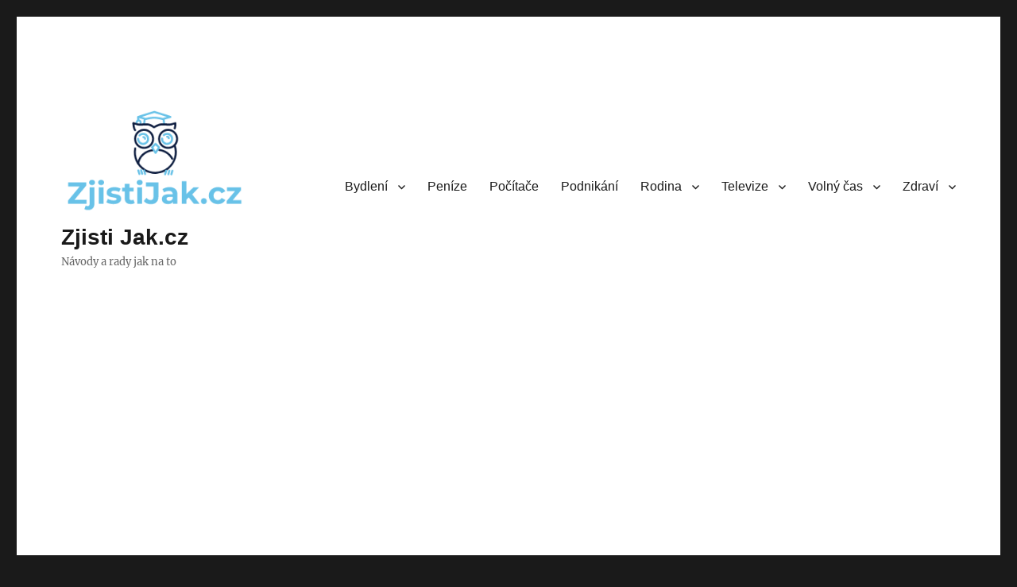

--- FILE ---
content_type: text/html; charset=UTF-8
request_url: https://zjistijak.cz/rodina/deti/jak-klidnit-deti-pri-bource/
body_size: 11489
content:
<!DOCTYPE html>
<html lang="cs" prefix="og: https://ogp.me/ns#" class="no-js">
<head>
	<meta charset="UTF-8">
	<meta name="viewport" content="width=device-width, initial-scale=1">
	<link rel="profile" href="https://gmpg.org/xfn/11">
		<link rel="pingback" href="https://zjistijak.cz/xmlrpc.php">
		<script>(function(html){html.className = html.className.replace(/\bno-js\b/,'js')})(document.documentElement);</script>

<!-- Optimalizace pro vyhledávače podle Rank Math - https://rankmath.com/ -->
<title>Jak klidnit děti při bouřce Zjisti Jak.cz</title>
<meta name="description" content="Bouřka je nepříjemná jak pro nás pro dospělé, tak především pak pro děti, které se jí zákonitě bojí a neví proč se tato situace děje. Silná bouřka způsobuje"/>
<meta name="robots" content="follow, index, max-snippet:-1, max-video-preview:-1, max-image-preview:large"/>
<link rel="canonical" href="https://zjistijak.cz/rodina/deti/jak-klidnit-deti-pri-bource/" />
<meta property="og:locale" content="cs_CZ" />
<meta property="og:type" content="article" />
<meta property="og:title" content="Jak klidnit děti při bouřce Zjisti Jak.cz" />
<meta property="og:description" content="Bouřka je nepříjemná jak pro nás pro dospělé, tak především pak pro děti, které se jí zákonitě bojí a neví proč se tato situace děje. Silná bouřka způsobuje" />
<meta property="og:url" content="https://zjistijak.cz/rodina/deti/jak-klidnit-deti-pri-bource/" />
<meta property="og:site_name" content="Zjisti Jak.cz" />
<meta property="article:section" content="Děti" />
<meta property="og:updated_time" content="2014-07-24T16:16:16+01:00" />
<meta property="og:image" content="https://zjistijak.cz/wp-content/uploads/2014/07/5787485271_a8363d1352.jpg" />
<meta property="og:image:secure_url" content="https://zjistijak.cz/wp-content/uploads/2014/07/5787485271_a8363d1352.jpg" />
<meta property="og:image:width" content="500" />
<meta property="og:image:height" content="334" />
<meta property="og:image:alt" content="Jak klidnit děti při bouřce" />
<meta property="og:image:type" content="image/jpeg" />
<meta property="article:published_time" content="2014-07-22T15:59:15+01:00" />
<meta property="article:modified_time" content="2014-07-24T16:16:16+01:00" />
<meta name="twitter:card" content="summary_large_image" />
<meta name="twitter:title" content="Jak klidnit děti při bouřce Zjisti Jak.cz" />
<meta name="twitter:description" content="Bouřka je nepříjemná jak pro nás pro dospělé, tak především pak pro děti, které se jí zákonitě bojí a neví proč se tato situace děje. Silná bouřka způsobuje" />
<meta name="twitter:image" content="https://zjistijak.cz/wp-content/uploads/2014/07/5787485271_a8363d1352.jpg" />
<meta name="twitter:label1" content="Napsal/a:" />
<meta name="twitter:data1" content="Hedy" />
<meta name="twitter:label2" content="Doba čtení" />
<meta name="twitter:data2" content="2 minuty" />
<script type="application/ld+json" class="rank-math-schema">{"@context":"https://schema.org","@graph":[{"@type":["Organization","Person"],"@id":"https://zjistijak.cz/#person","name":"Zjisti Jak.cz","url":"https://zjistijak.cz","logo":{"@type":"ImageObject","@id":"https://zjistijak.cz/#logo","url":"https://zjistijak.cz/wp-content/uploads/2021/04/zjistijak-logo-150x150.png","contentUrl":"https://zjistijak.cz/wp-content/uploads/2021/04/zjistijak-logo-150x150.png","caption":"Zjisti Jak.cz","inLanguage":"cs"},"image":{"@id":"https://zjistijak.cz/#logo"}},{"@type":"WebSite","@id":"https://zjistijak.cz/#website","url":"https://zjistijak.cz","name":"Zjisti Jak.cz","publisher":{"@id":"https://zjistijak.cz/#person"},"inLanguage":"cs"},{"@type":"ImageObject","@id":"https://zjistijak.cz/wp-content/uploads/2014/07/5787485271_a8363d1352.jpg","url":"https://zjistijak.cz/wp-content/uploads/2014/07/5787485271_a8363d1352.jpg","width":"500","height":"334","inLanguage":"cs"},{"@type":"WebPage","@id":"https://zjistijak.cz/rodina/deti/jak-klidnit-deti-pri-bource/#webpage","url":"https://zjistijak.cz/rodina/deti/jak-klidnit-deti-pri-bource/","name":"Jak klidnit d\u011bti p\u0159i bou\u0159ce Zjisti Jak.cz","datePublished":"2014-07-22T15:59:15+01:00","dateModified":"2014-07-24T16:16:16+01:00","isPartOf":{"@id":"https://zjistijak.cz/#website"},"primaryImageOfPage":{"@id":"https://zjistijak.cz/wp-content/uploads/2014/07/5787485271_a8363d1352.jpg"},"inLanguage":"cs"},{"@type":"Person","@id":"https://zjistijak.cz/author/hedy/","name":"Hedy","url":"https://zjistijak.cz/author/hedy/","image":{"@type":"ImageObject","@id":"https://secure.gravatar.com/avatar/87573ff779b18f6668d3faef1ce3871f?s=96&amp;d=mm&amp;r=g","url":"https://secure.gravatar.com/avatar/87573ff779b18f6668d3faef1ce3871f?s=96&amp;d=mm&amp;r=g","caption":"Hedy","inLanguage":"cs"}},{"@type":"BlogPosting","headline":"Jak klidnit d\u011bti p\u0159i bou\u0159ce Zjisti Jak.cz","datePublished":"2014-07-22T15:59:15+01:00","dateModified":"2014-07-24T16:16:16+01:00","articleSection":"D\u011bti","author":{"@id":"https://zjistijak.cz/author/hedy/","name":"Hedy"},"publisher":{"@id":"https://zjistijak.cz/#person"},"description":"Bou\u0159ka je nep\u0159\u00edjemn\u00e1 jak pro n\u00e1s pro dosp\u011bl\u00e9, tak p\u0159edev\u0161\u00edm pak pro d\u011bti, kter\u00e9 se j\u00ed z\u00e1konit\u011b boj\u00ed a nev\u00ed pro\u010d se tato situace d\u011bje. Siln\u00e1 bou\u0159ka zp\u016fsobuje","name":"Jak klidnit d\u011bti p\u0159i bou\u0159ce Zjisti Jak.cz","@id":"https://zjistijak.cz/rodina/deti/jak-klidnit-deti-pri-bource/#richSnippet","isPartOf":{"@id":"https://zjistijak.cz/rodina/deti/jak-klidnit-deti-pri-bource/#webpage"},"image":{"@id":"https://zjistijak.cz/wp-content/uploads/2014/07/5787485271_a8363d1352.jpg"},"inLanguage":"cs","mainEntityOfPage":{"@id":"https://zjistijak.cz/rodina/deti/jak-klidnit-deti-pri-bource/#webpage"}}]}</script>
<!-- /Rank Math WordPress SEO plugin -->

<link rel="alternate" type="application/rss+xml" title="Zjisti Jak.cz &raquo; RSS zdroj" href="https://zjistijak.cz/feed/" />
<link rel="alternate" type="application/rss+xml" title="Zjisti Jak.cz &raquo; RSS komentářů" href="https://zjistijak.cz/comments/feed/" />
<link rel="alternate" type="application/rss+xml" title="Zjisti Jak.cz &raquo; RSS komentářů pro Jak klidnit děti při bouřce" href="https://zjistijak.cz/rodina/deti/jak-klidnit-deti-pri-bource/feed/" />
<script>
window._wpemojiSettings = {"baseUrl":"https:\/\/s.w.org\/images\/core\/emoji\/14.0.0\/72x72\/","ext":".png","svgUrl":"https:\/\/s.w.org\/images\/core\/emoji\/14.0.0\/svg\/","svgExt":".svg","source":{"concatemoji":"https:\/\/zjistijak.cz\/wp-includes\/js\/wp-emoji-release.min.js?ver=6.4.7"}};
/*! This file is auto-generated */
!function(i,n){var o,s,e;function c(e){try{var t={supportTests:e,timestamp:(new Date).valueOf()};sessionStorage.setItem(o,JSON.stringify(t))}catch(e){}}function p(e,t,n){e.clearRect(0,0,e.canvas.width,e.canvas.height),e.fillText(t,0,0);var t=new Uint32Array(e.getImageData(0,0,e.canvas.width,e.canvas.height).data),r=(e.clearRect(0,0,e.canvas.width,e.canvas.height),e.fillText(n,0,0),new Uint32Array(e.getImageData(0,0,e.canvas.width,e.canvas.height).data));return t.every(function(e,t){return e===r[t]})}function u(e,t,n){switch(t){case"flag":return n(e,"\ud83c\udff3\ufe0f\u200d\u26a7\ufe0f","\ud83c\udff3\ufe0f\u200b\u26a7\ufe0f")?!1:!n(e,"\ud83c\uddfa\ud83c\uddf3","\ud83c\uddfa\u200b\ud83c\uddf3")&&!n(e,"\ud83c\udff4\udb40\udc67\udb40\udc62\udb40\udc65\udb40\udc6e\udb40\udc67\udb40\udc7f","\ud83c\udff4\u200b\udb40\udc67\u200b\udb40\udc62\u200b\udb40\udc65\u200b\udb40\udc6e\u200b\udb40\udc67\u200b\udb40\udc7f");case"emoji":return!n(e,"\ud83e\udef1\ud83c\udffb\u200d\ud83e\udef2\ud83c\udfff","\ud83e\udef1\ud83c\udffb\u200b\ud83e\udef2\ud83c\udfff")}return!1}function f(e,t,n){var r="undefined"!=typeof WorkerGlobalScope&&self instanceof WorkerGlobalScope?new OffscreenCanvas(300,150):i.createElement("canvas"),a=r.getContext("2d",{willReadFrequently:!0}),o=(a.textBaseline="top",a.font="600 32px Arial",{});return e.forEach(function(e){o[e]=t(a,e,n)}),o}function t(e){var t=i.createElement("script");t.src=e,t.defer=!0,i.head.appendChild(t)}"undefined"!=typeof Promise&&(o="wpEmojiSettingsSupports",s=["flag","emoji"],n.supports={everything:!0,everythingExceptFlag:!0},e=new Promise(function(e){i.addEventListener("DOMContentLoaded",e,{once:!0})}),new Promise(function(t){var n=function(){try{var e=JSON.parse(sessionStorage.getItem(o));if("object"==typeof e&&"number"==typeof e.timestamp&&(new Date).valueOf()<e.timestamp+604800&&"object"==typeof e.supportTests)return e.supportTests}catch(e){}return null}();if(!n){if("undefined"!=typeof Worker&&"undefined"!=typeof OffscreenCanvas&&"undefined"!=typeof URL&&URL.createObjectURL&&"undefined"!=typeof Blob)try{var e="postMessage("+f.toString()+"("+[JSON.stringify(s),u.toString(),p.toString()].join(",")+"));",r=new Blob([e],{type:"text/javascript"}),a=new Worker(URL.createObjectURL(r),{name:"wpTestEmojiSupports"});return void(a.onmessage=function(e){c(n=e.data),a.terminate(),t(n)})}catch(e){}c(n=f(s,u,p))}t(n)}).then(function(e){for(var t in e)n.supports[t]=e[t],n.supports.everything=n.supports.everything&&n.supports[t],"flag"!==t&&(n.supports.everythingExceptFlag=n.supports.everythingExceptFlag&&n.supports[t]);n.supports.everythingExceptFlag=n.supports.everythingExceptFlag&&!n.supports.flag,n.DOMReady=!1,n.readyCallback=function(){n.DOMReady=!0}}).then(function(){return e}).then(function(){var e;n.supports.everything||(n.readyCallback(),(e=n.source||{}).concatemoji?t(e.concatemoji):e.wpemoji&&e.twemoji&&(t(e.twemoji),t(e.wpemoji)))}))}((window,document),window._wpemojiSettings);
</script>
<style id='wp-emoji-styles-inline-css'>

	img.wp-smiley, img.emoji {
		display: inline !important;
		border: none !important;
		box-shadow: none !important;
		height: 1em !important;
		width: 1em !important;
		margin: 0 0.07em !important;
		vertical-align: -0.1em !important;
		background: none !important;
		padding: 0 !important;
	}
</style>
<link rel='stylesheet' id='wp-block-library-css' href='https://zjistijak.cz/wp-includes/css/dist/block-library/style.min.css?ver=6.4.7' media='all' />
<style id='wp-block-library-theme-inline-css'>
.wp-block-audio figcaption{color:#555;font-size:13px;text-align:center}.is-dark-theme .wp-block-audio figcaption{color:hsla(0,0%,100%,.65)}.wp-block-audio{margin:0 0 1em}.wp-block-code{border:1px solid #ccc;border-radius:4px;font-family:Menlo,Consolas,monaco,monospace;padding:.8em 1em}.wp-block-embed figcaption{color:#555;font-size:13px;text-align:center}.is-dark-theme .wp-block-embed figcaption{color:hsla(0,0%,100%,.65)}.wp-block-embed{margin:0 0 1em}.blocks-gallery-caption{color:#555;font-size:13px;text-align:center}.is-dark-theme .blocks-gallery-caption{color:hsla(0,0%,100%,.65)}.wp-block-image figcaption{color:#555;font-size:13px;text-align:center}.is-dark-theme .wp-block-image figcaption{color:hsla(0,0%,100%,.65)}.wp-block-image{margin:0 0 1em}.wp-block-pullquote{border-bottom:4px solid;border-top:4px solid;color:currentColor;margin-bottom:1.75em}.wp-block-pullquote cite,.wp-block-pullquote footer,.wp-block-pullquote__citation{color:currentColor;font-size:.8125em;font-style:normal;text-transform:uppercase}.wp-block-quote{border-left:.25em solid;margin:0 0 1.75em;padding-left:1em}.wp-block-quote cite,.wp-block-quote footer{color:currentColor;font-size:.8125em;font-style:normal;position:relative}.wp-block-quote.has-text-align-right{border-left:none;border-right:.25em solid;padding-left:0;padding-right:1em}.wp-block-quote.has-text-align-center{border:none;padding-left:0}.wp-block-quote.is-large,.wp-block-quote.is-style-large,.wp-block-quote.is-style-plain{border:none}.wp-block-search .wp-block-search__label{font-weight:700}.wp-block-search__button{border:1px solid #ccc;padding:.375em .625em}:where(.wp-block-group.has-background){padding:1.25em 2.375em}.wp-block-separator.has-css-opacity{opacity:.4}.wp-block-separator{border:none;border-bottom:2px solid;margin-left:auto;margin-right:auto}.wp-block-separator.has-alpha-channel-opacity{opacity:1}.wp-block-separator:not(.is-style-wide):not(.is-style-dots){width:100px}.wp-block-separator.has-background:not(.is-style-dots){border-bottom:none;height:1px}.wp-block-separator.has-background:not(.is-style-wide):not(.is-style-dots){height:2px}.wp-block-table{margin:0 0 1em}.wp-block-table td,.wp-block-table th{word-break:normal}.wp-block-table figcaption{color:#555;font-size:13px;text-align:center}.is-dark-theme .wp-block-table figcaption{color:hsla(0,0%,100%,.65)}.wp-block-video figcaption{color:#555;font-size:13px;text-align:center}.is-dark-theme .wp-block-video figcaption{color:hsla(0,0%,100%,.65)}.wp-block-video{margin:0 0 1em}.wp-block-template-part.has-background{margin-bottom:0;margin-top:0;padding:1.25em 2.375em}
</style>
<style id='rank-math-toc-block-style-inline-css'>
.wp-block-rank-math-toc-block nav ol{counter-reset:item}.wp-block-rank-math-toc-block nav ol li{display:block}.wp-block-rank-math-toc-block nav ol li:before{content:counters(item, ".") " ";counter-increment:item}

</style>
<style id='classic-theme-styles-inline-css'>
/*! This file is auto-generated */
.wp-block-button__link{color:#fff;background-color:#32373c;border-radius:9999px;box-shadow:none;text-decoration:none;padding:calc(.667em + 2px) calc(1.333em + 2px);font-size:1.125em}.wp-block-file__button{background:#32373c;color:#fff;text-decoration:none}
</style>
<style id='global-styles-inline-css'>
body{--wp--preset--color--black: #000000;--wp--preset--color--cyan-bluish-gray: #abb8c3;--wp--preset--color--white: #fff;--wp--preset--color--pale-pink: #f78da7;--wp--preset--color--vivid-red: #cf2e2e;--wp--preset--color--luminous-vivid-orange: #ff6900;--wp--preset--color--luminous-vivid-amber: #fcb900;--wp--preset--color--light-green-cyan: #7bdcb5;--wp--preset--color--vivid-green-cyan: #00d084;--wp--preset--color--pale-cyan-blue: #8ed1fc;--wp--preset--color--vivid-cyan-blue: #0693e3;--wp--preset--color--vivid-purple: #9b51e0;--wp--preset--color--dark-gray: #1a1a1a;--wp--preset--color--medium-gray: #686868;--wp--preset--color--light-gray: #e5e5e5;--wp--preset--color--blue-gray: #4d545c;--wp--preset--color--bright-blue: #007acc;--wp--preset--color--light-blue: #9adffd;--wp--preset--color--dark-brown: #402b30;--wp--preset--color--medium-brown: #774e24;--wp--preset--color--dark-red: #640c1f;--wp--preset--color--bright-red: #ff675f;--wp--preset--color--yellow: #ffef8e;--wp--preset--gradient--vivid-cyan-blue-to-vivid-purple: linear-gradient(135deg,rgba(6,147,227,1) 0%,rgb(155,81,224) 100%);--wp--preset--gradient--light-green-cyan-to-vivid-green-cyan: linear-gradient(135deg,rgb(122,220,180) 0%,rgb(0,208,130) 100%);--wp--preset--gradient--luminous-vivid-amber-to-luminous-vivid-orange: linear-gradient(135deg,rgba(252,185,0,1) 0%,rgba(255,105,0,1) 100%);--wp--preset--gradient--luminous-vivid-orange-to-vivid-red: linear-gradient(135deg,rgba(255,105,0,1) 0%,rgb(207,46,46) 100%);--wp--preset--gradient--very-light-gray-to-cyan-bluish-gray: linear-gradient(135deg,rgb(238,238,238) 0%,rgb(169,184,195) 100%);--wp--preset--gradient--cool-to-warm-spectrum: linear-gradient(135deg,rgb(74,234,220) 0%,rgb(151,120,209) 20%,rgb(207,42,186) 40%,rgb(238,44,130) 60%,rgb(251,105,98) 80%,rgb(254,248,76) 100%);--wp--preset--gradient--blush-light-purple: linear-gradient(135deg,rgb(255,206,236) 0%,rgb(152,150,240) 100%);--wp--preset--gradient--blush-bordeaux: linear-gradient(135deg,rgb(254,205,165) 0%,rgb(254,45,45) 50%,rgb(107,0,62) 100%);--wp--preset--gradient--luminous-dusk: linear-gradient(135deg,rgb(255,203,112) 0%,rgb(199,81,192) 50%,rgb(65,88,208) 100%);--wp--preset--gradient--pale-ocean: linear-gradient(135deg,rgb(255,245,203) 0%,rgb(182,227,212) 50%,rgb(51,167,181) 100%);--wp--preset--gradient--electric-grass: linear-gradient(135deg,rgb(202,248,128) 0%,rgb(113,206,126) 100%);--wp--preset--gradient--midnight: linear-gradient(135deg,rgb(2,3,129) 0%,rgb(40,116,252) 100%);--wp--preset--font-size--small: 13px;--wp--preset--font-size--medium: 20px;--wp--preset--font-size--large: 36px;--wp--preset--font-size--x-large: 42px;--wp--preset--spacing--20: 0.44rem;--wp--preset--spacing--30: 0.67rem;--wp--preset--spacing--40: 1rem;--wp--preset--spacing--50: 1.5rem;--wp--preset--spacing--60: 2.25rem;--wp--preset--spacing--70: 3.38rem;--wp--preset--spacing--80: 5.06rem;--wp--preset--shadow--natural: 6px 6px 9px rgba(0, 0, 0, 0.2);--wp--preset--shadow--deep: 12px 12px 50px rgba(0, 0, 0, 0.4);--wp--preset--shadow--sharp: 6px 6px 0px rgba(0, 0, 0, 0.2);--wp--preset--shadow--outlined: 6px 6px 0px -3px rgba(255, 255, 255, 1), 6px 6px rgba(0, 0, 0, 1);--wp--preset--shadow--crisp: 6px 6px 0px rgba(0, 0, 0, 1);}:where(.is-layout-flex){gap: 0.5em;}:where(.is-layout-grid){gap: 0.5em;}body .is-layout-flow > .alignleft{float: left;margin-inline-start: 0;margin-inline-end: 2em;}body .is-layout-flow > .alignright{float: right;margin-inline-start: 2em;margin-inline-end: 0;}body .is-layout-flow > .aligncenter{margin-left: auto !important;margin-right: auto !important;}body .is-layout-constrained > .alignleft{float: left;margin-inline-start: 0;margin-inline-end: 2em;}body .is-layout-constrained > .alignright{float: right;margin-inline-start: 2em;margin-inline-end: 0;}body .is-layout-constrained > .aligncenter{margin-left: auto !important;margin-right: auto !important;}body .is-layout-constrained > :where(:not(.alignleft):not(.alignright):not(.alignfull)){max-width: var(--wp--style--global--content-size);margin-left: auto !important;margin-right: auto !important;}body .is-layout-constrained > .alignwide{max-width: var(--wp--style--global--wide-size);}body .is-layout-flex{display: flex;}body .is-layout-flex{flex-wrap: wrap;align-items: center;}body .is-layout-flex > *{margin: 0;}body .is-layout-grid{display: grid;}body .is-layout-grid > *{margin: 0;}:where(.wp-block-columns.is-layout-flex){gap: 2em;}:where(.wp-block-columns.is-layout-grid){gap: 2em;}:where(.wp-block-post-template.is-layout-flex){gap: 1.25em;}:where(.wp-block-post-template.is-layout-grid){gap: 1.25em;}.has-black-color{color: var(--wp--preset--color--black) !important;}.has-cyan-bluish-gray-color{color: var(--wp--preset--color--cyan-bluish-gray) !important;}.has-white-color{color: var(--wp--preset--color--white) !important;}.has-pale-pink-color{color: var(--wp--preset--color--pale-pink) !important;}.has-vivid-red-color{color: var(--wp--preset--color--vivid-red) !important;}.has-luminous-vivid-orange-color{color: var(--wp--preset--color--luminous-vivid-orange) !important;}.has-luminous-vivid-amber-color{color: var(--wp--preset--color--luminous-vivid-amber) !important;}.has-light-green-cyan-color{color: var(--wp--preset--color--light-green-cyan) !important;}.has-vivid-green-cyan-color{color: var(--wp--preset--color--vivid-green-cyan) !important;}.has-pale-cyan-blue-color{color: var(--wp--preset--color--pale-cyan-blue) !important;}.has-vivid-cyan-blue-color{color: var(--wp--preset--color--vivid-cyan-blue) !important;}.has-vivid-purple-color{color: var(--wp--preset--color--vivid-purple) !important;}.has-black-background-color{background-color: var(--wp--preset--color--black) !important;}.has-cyan-bluish-gray-background-color{background-color: var(--wp--preset--color--cyan-bluish-gray) !important;}.has-white-background-color{background-color: var(--wp--preset--color--white) !important;}.has-pale-pink-background-color{background-color: var(--wp--preset--color--pale-pink) !important;}.has-vivid-red-background-color{background-color: var(--wp--preset--color--vivid-red) !important;}.has-luminous-vivid-orange-background-color{background-color: var(--wp--preset--color--luminous-vivid-orange) !important;}.has-luminous-vivid-amber-background-color{background-color: var(--wp--preset--color--luminous-vivid-amber) !important;}.has-light-green-cyan-background-color{background-color: var(--wp--preset--color--light-green-cyan) !important;}.has-vivid-green-cyan-background-color{background-color: var(--wp--preset--color--vivid-green-cyan) !important;}.has-pale-cyan-blue-background-color{background-color: var(--wp--preset--color--pale-cyan-blue) !important;}.has-vivid-cyan-blue-background-color{background-color: var(--wp--preset--color--vivid-cyan-blue) !important;}.has-vivid-purple-background-color{background-color: var(--wp--preset--color--vivid-purple) !important;}.has-black-border-color{border-color: var(--wp--preset--color--black) !important;}.has-cyan-bluish-gray-border-color{border-color: var(--wp--preset--color--cyan-bluish-gray) !important;}.has-white-border-color{border-color: var(--wp--preset--color--white) !important;}.has-pale-pink-border-color{border-color: var(--wp--preset--color--pale-pink) !important;}.has-vivid-red-border-color{border-color: var(--wp--preset--color--vivid-red) !important;}.has-luminous-vivid-orange-border-color{border-color: var(--wp--preset--color--luminous-vivid-orange) !important;}.has-luminous-vivid-amber-border-color{border-color: var(--wp--preset--color--luminous-vivid-amber) !important;}.has-light-green-cyan-border-color{border-color: var(--wp--preset--color--light-green-cyan) !important;}.has-vivid-green-cyan-border-color{border-color: var(--wp--preset--color--vivid-green-cyan) !important;}.has-pale-cyan-blue-border-color{border-color: var(--wp--preset--color--pale-cyan-blue) !important;}.has-vivid-cyan-blue-border-color{border-color: var(--wp--preset--color--vivid-cyan-blue) !important;}.has-vivid-purple-border-color{border-color: var(--wp--preset--color--vivid-purple) !important;}.has-vivid-cyan-blue-to-vivid-purple-gradient-background{background: var(--wp--preset--gradient--vivid-cyan-blue-to-vivid-purple) !important;}.has-light-green-cyan-to-vivid-green-cyan-gradient-background{background: var(--wp--preset--gradient--light-green-cyan-to-vivid-green-cyan) !important;}.has-luminous-vivid-amber-to-luminous-vivid-orange-gradient-background{background: var(--wp--preset--gradient--luminous-vivid-amber-to-luminous-vivid-orange) !important;}.has-luminous-vivid-orange-to-vivid-red-gradient-background{background: var(--wp--preset--gradient--luminous-vivid-orange-to-vivid-red) !important;}.has-very-light-gray-to-cyan-bluish-gray-gradient-background{background: var(--wp--preset--gradient--very-light-gray-to-cyan-bluish-gray) !important;}.has-cool-to-warm-spectrum-gradient-background{background: var(--wp--preset--gradient--cool-to-warm-spectrum) !important;}.has-blush-light-purple-gradient-background{background: var(--wp--preset--gradient--blush-light-purple) !important;}.has-blush-bordeaux-gradient-background{background: var(--wp--preset--gradient--blush-bordeaux) !important;}.has-luminous-dusk-gradient-background{background: var(--wp--preset--gradient--luminous-dusk) !important;}.has-pale-ocean-gradient-background{background: var(--wp--preset--gradient--pale-ocean) !important;}.has-electric-grass-gradient-background{background: var(--wp--preset--gradient--electric-grass) !important;}.has-midnight-gradient-background{background: var(--wp--preset--gradient--midnight) !important;}.has-small-font-size{font-size: var(--wp--preset--font-size--small) !important;}.has-medium-font-size{font-size: var(--wp--preset--font-size--medium) !important;}.has-large-font-size{font-size: var(--wp--preset--font-size--large) !important;}.has-x-large-font-size{font-size: var(--wp--preset--font-size--x-large) !important;}
.wp-block-navigation a:where(:not(.wp-element-button)){color: inherit;}
:where(.wp-block-post-template.is-layout-flex){gap: 1.25em;}:where(.wp-block-post-template.is-layout-grid){gap: 1.25em;}
:where(.wp-block-columns.is-layout-flex){gap: 2em;}:where(.wp-block-columns.is-layout-grid){gap: 2em;}
.wp-block-pullquote{font-size: 1.5em;line-height: 1.6;}
</style>
<link rel='stylesheet' id='kk-star-ratings-css' href='https://zjistijak.cz/wp-content/plugins/kk-star-ratings/src/core/public/css/kk-star-ratings.min.css?ver=5.4.7' media='all' />
<link rel='stylesheet' id='twentysixteen-fonts-css' href='https://zjistijak.cz/wp-content/themes/twentysixteen/fonts/merriweather-plus-inconsolata.css?ver=20230328' media='all' />
<link rel='stylesheet' id='genericons-css' href='https://zjistijak.cz/wp-content/themes/twentysixteen/genericons/genericons.css?ver=20201208' media='all' />
<link rel='stylesheet' id='twentysixteen-style-css' href='https://zjistijak.cz/wp-content/themes/twentysixteen/style.css?ver=20231107' media='all' />
<link rel='stylesheet' id='twentysixteen-block-style-css' href='https://zjistijak.cz/wp-content/themes/twentysixteen/css/blocks.css?ver=20231016' media='all' />
<!--[if lt IE 10]>
<link rel='stylesheet' id='twentysixteen-ie-css' href='https://zjistijak.cz/wp-content/themes/twentysixteen/css/ie.css?ver=20170530' media='all' />
<![endif]-->
<!--[if lt IE 9]>
<link rel='stylesheet' id='twentysixteen-ie8-css' href='https://zjistijak.cz/wp-content/themes/twentysixteen/css/ie8.css?ver=20170530' media='all' />
<![endif]-->
<!--[if lt IE 8]>
<link rel='stylesheet' id='twentysixteen-ie7-css' href='https://zjistijak.cz/wp-content/themes/twentysixteen/css/ie7.css?ver=20170530' media='all' />
<![endif]-->
<script src="https://zjistijak.cz/wp-includes/js/jquery/jquery.min.js?ver=3.7.1" id="jquery-core-js"></script>
<script src="https://zjistijak.cz/wp-includes/js/jquery/jquery-migrate.min.js?ver=3.4.1" id="jquery-migrate-js"></script>
<script id="jquery-js-after">
jQuery(document).ready(function() {
	jQuery(".2d91de9add7b4850d7e6210095b1aa2b").click(function() {
		jQuery.post(
			"https://zjistijak.cz/wp-admin/admin-ajax.php", {
				"action": "quick_adsense_onpost_ad_click",
				"quick_adsense_onpost_ad_index": jQuery(this).attr("data-index"),
				"quick_adsense_nonce": "8e4356baf9",
			}, function(response) { }
		);
	});
});
</script>
<!--[if lt IE 9]>
<script src="https://zjistijak.cz/wp-content/themes/twentysixteen/js/html5.js?ver=3.7.3" id="twentysixteen-html5-js"></script>
<![endif]-->
<script id="twentysixteen-script-js-extra">
var screenReaderText = {"expand":"Zobrazit pod\u0159azen\u00e9 polo\u017eky","collapse":"Skr\u00fdt pod\u0159azen\u00e9 polo\u017eky"};
</script>
<script src="https://zjistijak.cz/wp-content/themes/twentysixteen/js/functions.js?ver=20230629" id="twentysixteen-script-js" defer data-wp-strategy="defer"></script>
<link rel="https://api.w.org/" href="https://zjistijak.cz/wp-json/" /><link rel="alternate" type="application/json" href="https://zjistijak.cz/wp-json/wp/v2/posts/1203" /><link rel="EditURI" type="application/rsd+xml" title="RSD" href="https://zjistijak.cz/xmlrpc.php?rsd" />
<meta name="generator" content="WordPress 6.4.7" />
<link rel='shortlink' href='https://zjistijak.cz/?p=1203' />
<link rel="alternate" type="application/json+oembed" href="https://zjistijak.cz/wp-json/oembed/1.0/embed?url=https%3A%2F%2Fzjistijak.cz%2Frodina%2Fdeti%2Fjak-klidnit-deti-pri-bource%2F" />
<link rel="alternate" type="text/xml+oembed" href="https://zjistijak.cz/wp-json/oembed/1.0/embed?url=https%3A%2F%2Fzjistijak.cz%2Frodina%2Fdeti%2Fjak-klidnit-deti-pri-bource%2F&#038;format=xml" />

		<!-- GA Google Analytics @ https://m0n.co/ga -->
		<script async src="https://www.googletagmanager.com/gtag/js?id=UA-46842168-1"></script>
		<script>
			window.dataLayer = window.dataLayer || [];
			function gtag(){dataLayer.push(arguments);}
			gtag('js', new Date());
			gtag('config', 'UA-46842168-1');
		</script>

	</head>

<body class="post-template-default single single-post postid-1203 single-format-standard wp-custom-logo wp-embed-responsive group-blog no-sidebar">
<div id="page" class="site">
	<div class="site-inner">
		<a class="skip-link screen-reader-text" href="#content">
			Přejít k obsahu webu		</a>

		<header id="masthead" class="site-header">
			<div class="site-header-main">
				<div class="site-branding">
					<a href="https://zjistijak.cz/" class="custom-logo-link" rel="home"><img width="280" height="156" src="https://zjistijak.cz/wp-content/uploads/2021/04/zjistijak-logo.png" class="custom-logo" alt="Zjisti Jak.cz" decoding="async" srcset="https://zjistijak.cz/wp-content/uploads/2021/04/zjistijak-logo.png 280w, https://zjistijak.cz/wp-content/uploads/2021/04/zjistijak-logo-150x84.png 150w" sizes="(max-width: 280px) 85vw, 280px" /></a>
											<p class="site-title"><a href="https://zjistijak.cz/" rel="home">Zjisti Jak.cz</a></p>
												<p class="site-description">Návody a rady jak na to</p>
									</div><!-- .site-branding -->

									<button id="menu-toggle" class="menu-toggle">Menu</button>

					<div id="site-header-menu" class="site-header-menu">
													<nav id="site-navigation" class="main-navigation" aria-label="Hlavní menu">
								<div class="menu-menu-container"><ul id="menu-menu" class="primary-menu"><li id="menu-item-287" class="menu-item menu-item-type-taxonomy menu-item-object-category menu-item-has-children menu-item-287"><a href="https://zjistijak.cz/bydleni/">Bydlení</a>
<ul class="sub-menu">
	<li id="menu-item-288" class="menu-item menu-item-type-taxonomy menu-item-object-category menu-item-has-children menu-item-288"><a href="https://zjistijak.cz/bydleni/zahrada/">Zahrada</a>
	<ul class="sub-menu">
		<li id="menu-item-289" class="menu-item menu-item-type-taxonomy menu-item-object-category menu-item-289"><a href="https://zjistijak.cz/bydleni/zahrada/kvetiny/">Květiny</a></li>
	</ul>
</li>
</ul>
</li>
<li id="menu-item-290" class="menu-item menu-item-type-taxonomy menu-item-object-category menu-item-290"><a href="https://zjistijak.cz/penize/">Peníze</a></li>
<li id="menu-item-291" class="menu-item menu-item-type-taxonomy menu-item-object-category menu-item-291"><a href="https://zjistijak.cz/pocitace/">Počítače</a></li>
<li id="menu-item-292" class="menu-item menu-item-type-taxonomy menu-item-object-category menu-item-292"><a href="https://zjistijak.cz/podnikani/">Podnikání</a></li>
<li id="menu-item-293" class="menu-item menu-item-type-taxonomy menu-item-object-category current-post-ancestor menu-item-has-children menu-item-293"><a href="https://zjistijak.cz/rodina/">Rodina</a>
<ul class="sub-menu">
	<li id="menu-item-294" class="menu-item menu-item-type-taxonomy menu-item-object-category current-post-ancestor current-menu-parent current-post-parent menu-item-294"><a href="https://zjistijak.cz/rodina/deti/">Děti</a></li>
	<li id="menu-item-295" class="menu-item menu-item-type-taxonomy menu-item-object-category menu-item-295"><a href="https://zjistijak.cz/rodina/sex/">Sex</a></li>
	<li id="menu-item-296" class="menu-item menu-item-type-taxonomy menu-item-object-category menu-item-296"><a href="https://zjistijak.cz/rodina/tehotenstvi/">Těhotenství</a></li>
	<li id="menu-item-297" class="menu-item menu-item-type-taxonomy menu-item-object-category menu-item-297"><a href="https://zjistijak.cz/rodina/vztahy/">Vztahy</a></li>
</ul>
</li>
<li id="menu-item-298" class="menu-item menu-item-type-taxonomy menu-item-object-category menu-item-has-children menu-item-298"><a href="https://zjistijak.cz/televize/">Televize</a>
<ul class="sub-menu">
	<li id="menu-item-299" class="menu-item menu-item-type-taxonomy menu-item-object-category menu-item-299"><a href="https://zjistijak.cz/televize/filmy/">Filmy</a></li>
	<li id="menu-item-300" class="menu-item menu-item-type-taxonomy menu-item-object-category menu-item-300"><a href="https://zjistijak.cz/televize/serialy/">Seriály</a></li>
</ul>
</li>
<li id="menu-item-302" class="menu-item menu-item-type-taxonomy menu-item-object-category menu-item-has-children menu-item-302"><a href="https://zjistijak.cz/volny-cas/">Volný čas</a>
<ul class="sub-menu">
	<li id="menu-item-303" class="menu-item menu-item-type-taxonomy menu-item-object-category menu-item-303"><a href="https://zjistijak.cz/volny-cas/cestovani/">Cestování</a></li>
	<li id="menu-item-304" class="menu-item menu-item-type-taxonomy menu-item-object-category menu-item-304"><a href="https://zjistijak.cz/volny-cas/hobby/">Hobby</a></li>
	<li id="menu-item-305" class="menu-item menu-item-type-taxonomy menu-item-object-category menu-item-305"><a href="https://zjistijak.cz/volny-cas/vareni/">Vaření</a></li>
	<li id="menu-item-306" class="menu-item menu-item-type-taxonomy menu-item-object-category menu-item-306"><a href="https://zjistijak.cz/volny-cas/c101-zabava/">Zábava</a></li>
</ul>
</li>
<li id="menu-item-307" class="menu-item menu-item-type-taxonomy menu-item-object-category menu-item-has-children menu-item-307"><a href="https://zjistijak.cz/zdravi/">Zdraví</a>
<ul class="sub-menu">
	<li id="menu-item-308" class="menu-item menu-item-type-taxonomy menu-item-object-category menu-item-308"><a href="https://zjistijak.cz/zdravi/hubnuti/">Hubnutí</a></li>
	<li id="menu-item-309" class="menu-item menu-item-type-taxonomy menu-item-object-category menu-item-309"><a href="https://zjistijak.cz/zdravi/krasa-a-moda/">Krása a móda</a></li>
	<li id="menu-item-310" class="menu-item menu-item-type-taxonomy menu-item-object-category menu-item-has-children menu-item-310"><a href="https://zjistijak.cz/zdravi/sport/">Sport</a>
	<ul class="sub-menu">
		<li id="menu-item-311" class="menu-item menu-item-type-taxonomy menu-item-object-category menu-item-311"><a href="https://zjistijak.cz/zdravi/sport/posilovani/">Posilování</a></li>
	</ul>
</li>
</ul>
</li>
</ul></div>							</nav><!-- .main-navigation -->
						
											</div><!-- .site-header-menu -->
							</div><!-- .site-header-main -->

					</header><!-- .site-header -->

		<div id="content" class="site-content">

<div id="primary" class="content-area">
	<main id="main" class="site-main">
		
<article id="post-1203" class="post-1203 post type-post status-publish format-standard has-post-thumbnail hentry category-deti">
	<header class="entry-header">
		<h1 class="entry-title">Jak klidnit děti při bouřce</h1>	</header><!-- .entry-header -->

	
	
		<div class="post-thumbnail">
			<img width="500" height="334" src="https://zjistijak.cz/wp-content/uploads/2014/07/5787485271_a8363d1352.jpg" class="attachment-post-thumbnail size-post-thumbnail wp-post-image" alt="" decoding="async" fetchpriority="high" srcset="https://zjistijak.cz/wp-content/uploads/2014/07/5787485271_a8363d1352.jpg 500w, https://zjistijak.cz/wp-content/uploads/2014/07/5787485271_a8363d1352-300x200.jpg 300w" sizes="(max-width: 709px) 85vw, (max-width: 909px) 67vw, (max-width: 1362px) 88vw, 1200px" />	</div><!-- .post-thumbnail -->

	
	<div class="entry-content">
		<div class="2d91de9add7b4850d7e6210095b1aa2b" data-index="1" style="float: none; margin:10px 0 10px 0; text-align:center;">
<script async src="https://pagead2.googlesyndication.com/pagead/js/adsbygoogle.js"></script>
<!-- zjistijak-respons -->
<ins class="adsbygoogle"
     style="display:block"
     data-ad-client="ca-pub-2978006693423495"
     data-ad-slot="3573667286"
     data-ad-format="auto"
     data-full-width-responsive="true"></ins>
<script>
     (adsbygoogle = window.adsbygoogle || []).push({});
</script>
</div>


<div class="kk-star-ratings kksr-auto kksr-align-right kksr-valign-top"
    data-payload='{&quot;align&quot;:&quot;right&quot;,&quot;id&quot;:&quot;1203&quot;,&quot;slug&quot;:&quot;default&quot;,&quot;valign&quot;:&quot;top&quot;,&quot;ignore&quot;:&quot;&quot;,&quot;reference&quot;:&quot;auto&quot;,&quot;class&quot;:&quot;&quot;,&quot;count&quot;:&quot;0&quot;,&quot;legendonly&quot;:&quot;&quot;,&quot;readonly&quot;:&quot;&quot;,&quot;score&quot;:&quot;0&quot;,&quot;starsonly&quot;:&quot;&quot;,&quot;best&quot;:&quot;5&quot;,&quot;gap&quot;:&quot;5&quot;,&quot;greet&quot;:&quot;Rate this post&quot;,&quot;legend&quot;:&quot;0\/5 - (0 votes)&quot;,&quot;size&quot;:&quot;24&quot;,&quot;title&quot;:&quot;Jak klidnit d\u011bti p\u0159i bou\u0159ce&quot;,&quot;width&quot;:&quot;0&quot;,&quot;_legend&quot;:&quot;{score}\/{best} - ({count} {votes})&quot;,&quot;font_factor&quot;:&quot;1.25&quot;}'>
            
<div class="kksr-stars">
    
<div class="kksr-stars-inactive">
            <div class="kksr-star" data-star="1" style="padding-right: 5px">
            

<div class="kksr-icon" style="width: 24px; height: 24px;"></div>
        </div>
            <div class="kksr-star" data-star="2" style="padding-right: 5px">
            

<div class="kksr-icon" style="width: 24px; height: 24px;"></div>
        </div>
            <div class="kksr-star" data-star="3" style="padding-right: 5px">
            

<div class="kksr-icon" style="width: 24px; height: 24px;"></div>
        </div>
            <div class="kksr-star" data-star="4" style="padding-right: 5px">
            

<div class="kksr-icon" style="width: 24px; height: 24px;"></div>
        </div>
            <div class="kksr-star" data-star="5" style="padding-right: 5px">
            

<div class="kksr-icon" style="width: 24px; height: 24px;"></div>
        </div>
    </div>
    
<div class="kksr-stars-active" style="width: 0px;">
            <div class="kksr-star" style="padding-right: 5px">
            

<div class="kksr-icon" style="width: 24px; height: 24px;"></div>
        </div>
            <div class="kksr-star" style="padding-right: 5px">
            

<div class="kksr-icon" style="width: 24px; height: 24px;"></div>
        </div>
            <div class="kksr-star" style="padding-right: 5px">
            

<div class="kksr-icon" style="width: 24px; height: 24px;"></div>
        </div>
            <div class="kksr-star" style="padding-right: 5px">
            

<div class="kksr-icon" style="width: 24px; height: 24px;"></div>
        </div>
            <div class="kksr-star" style="padding-right: 5px">
            

<div class="kksr-icon" style="width: 24px; height: 24px;"></div>
        </div>
    </div>
</div>
                

<div class="kksr-legend" style="font-size: 19.2px;">
            <span class="kksr-muted">Rate this post</span>
    </div>
    </div>
<p><a href="https://zjistijak.cz/rodina/deti/jak-klidnit-deti-pri-bource/attachment/5787485271_a8363d1352" rel="attachment wp-att-1204"><img decoding="async" class="alignleft size-medium wp-image-1204" alt="" src="http://zjistijak.cz/wp-content/uploads/2014/07/5787485271_a8363d1352-300x200.jpg" width="300" height="200" srcset="https://zjistijak.cz/wp-content/uploads/2014/07/5787485271_a8363d1352-300x200.jpg 300w, https://zjistijak.cz/wp-content/uploads/2014/07/5787485271_a8363d1352.jpg 500w" sizes="(max-width: 300px) 85vw, 300px" /></a>Bouřka je nepříjemná jak pro nás pro dospělé, tak především pak pro děti, které se jí zákonitě bojí a neví proč se tato situace děje. Silná bouřka způsobuje velké rány a samozřejmě blesky a tak se jí lidé a hlavně pak děti bojí. Jak dítěti vysvětlit, co že se to děje a proč je venku bouřka?</p>
<h2>Ujišťujte, klidněte a snažte se udržet pohodu</h2>
<p>Pokud je bouřka, snažte se co nejvíce eliminovat blesky a rány. Zatáhněte závěsy, rolety, či žaluzie, aby vaše dítě bylo ušetřeno blesků, zavřete všechna okna a pokud to jde pusťte hlasitěji televizi, nebo hudbu, aby se nebálo hromů.</p>
<p>Vysvětlete, že se bát nemusí, že se jen mraky na nebi perou o hračky, stejně tak, jako to dělá občas i vaše dítě a že když se pak <a href="https://zjistijak.cz/rodina/deti/jak-na-deti-kdyz-se-vztekaji">vzteká</a> a propukne ono v pláč, mravenečci a berušky v trávě vidí toto stejně, jako my teď bouřku. Vysvětlete, že mu nic nehrozí,  mraky v nebi se jen trošku poperou a pak zas bude klid.</p>
<p>Nebo můžete vysvětlit vašim dětem, že si takto mraky hrají a dělají berany, berany, duc a že nám to připadá ošklivé a strašidelné, ale ve skutečnosti je to jen jejich hra.</p>
<p>Větším dětem pak vysvětlete, že pokud jsou doma, tak se bát nemusí, že jde o přírodní jev, který se bohužel čas od času děje. Je to sice nepříjemné, ale bát se nemusí.</p>
<p>Pokud je bouřka v noci, pak si vezměte své dítě k sobě a objímejte ho, aby se cítilo v bezpečí. Pokud bude s vámi, bude mu lépe, než když se bouřky bude bát samo u sebe v pokojíčku. Vaše náruč dítě určitě uklidní a nebude se až tak bát.</p>
<p><em>Moje dcera si například dává peřinu přes hlavu a je jí úplně jedno, že je strašně zpocená. Bojí se tak, že to řeší peřinou přes hlavu, ale samozřejmě je vždy u mě.</em></p>
<div class="2d91de9add7b4850d7e6210095b1aa2b" data-index="3" style="float: none; margin:10px 0 10px 0; text-align:center;">
<script async src="https://pagead2.googlesyndication.com/pagead/js/adsbygoogle.js"></script>
<!-- zjistijak-respons -->
<ins class="adsbygoogle"
     style="display:block"
     data-ad-client="ca-pub-2978006693423495"
     data-ad-slot="3573667286"
     data-ad-format="auto"
     data-full-width-responsive="true"></ins>
<script>
     (adsbygoogle = window.adsbygoogle || []).push({});
</script>
</div>

<div style="font-size: 0px; height: 0px; line-height: 0px; margin: 0; padding: 0; clear: both;"></div>	</div><!-- .entry-content -->

	<footer class="entry-footer">
		<span class="byline"><span class="author vcard"><span class="screen-reader-text">Autor: </span> <a class="url fn n" href="https://zjistijak.cz/author/hedy/">Hedy</a></span></span><span class="posted-on"><span class="screen-reader-text">Publikováno: </span><a href="https://zjistijak.cz/rodina/deti/jak-klidnit-deti-pri-bource/" rel="bookmark"><time class="entry-date published" datetime="2014-07-22T15:59:15+01:00">22/07/2014</time><time class="updated" datetime="2014-07-24T16:16:16+01:00">24/07/2014</time></a></span><span class="cat-links"><span class="screen-reader-text">Rubriky: </span><a href="https://zjistijak.cz/rodina/deti/" rel="category tag">Děti</a></span>			</footer><!-- .entry-footer -->
</article><!-- #post-1203 -->

<div id="comments" class="comments-area">

	
	
		<div id="respond" class="comment-respond">
		<h2 id="reply-title" class="comment-reply-title">Napsat komentář <small><a rel="nofollow" id="cancel-comment-reply-link" href="/rodina/deti/jak-klidnit-deti-pri-bource/#respond" style="display:none;">Zrušit odpověď na komentář</a></small></h2><form action="https://zjistijak.cz/wp-comments-post.php" method="post" id="commentform" class="comment-form" novalidate><p class="comment-notes"><span id="email-notes">Vaše e-mailová adresa nebude zveřejněna.</span> <span class="required-field-message">Vyžadované informace jsou označeny <span class="required">*</span></span></p><p class="comment-form-comment"><label for="comment">Komentář <span class="required">*</span></label> <textarea id="comment" name="comment" cols="45" rows="8" maxlength="65525" required></textarea></p><p class="comment-form-author"><label for="author">Jméno <span class="required">*</span></label> <input id="author" name="author" type="text" value="" size="30" maxlength="245" autocomplete="name" required /></p>
<p class="comment-form-email"><label for="email">E-mail <span class="required">*</span></label> <input id="email" name="email" type="email" value="" size="30" maxlength="100" aria-describedby="email-notes" autocomplete="email" required /></p>
<p class="comment-form-url"><label for="url">Webová stránka</label> <input id="url" name="url" type="url" value="" size="30" maxlength="200" autocomplete="url" /></p>
<p class="comment-form-cookies-consent"><input id="wp-comment-cookies-consent" name="wp-comment-cookies-consent" type="checkbox" value="yes" /> <label for="wp-comment-cookies-consent">Uložit do prohlížeče jméno, e-mail a webovou stránku pro budoucí komentáře.</label></p>
<p class="form-submit"><input name="submit" type="submit" id="submit" class="submit" value="Odeslat komentář" /> <input type='hidden' name='comment_post_ID' value='1203' id='comment_post_ID' />
<input type='hidden' name='comment_parent' id='comment_parent' value='0' />
</p><p style="display: none;"><input type="hidden" id="akismet_comment_nonce" name="akismet_comment_nonce" value="72fa3c47ec" /></p><p style="display: none !important;" class="akismet-fields-container" data-prefix="ak_"><label>&#916;<textarea name="ak_hp_textarea" cols="45" rows="8" maxlength="100"></textarea></label><input type="hidden" id="ak_js_1" name="ak_js" value="243"/><script>document.getElementById( "ak_js_1" ).setAttribute( "value", ( new Date() ).getTime() );</script></p></form>	</div><!-- #respond -->
	
</div><!-- .comments-area -->

	<nav class="navigation post-navigation" aria-label="Příspěvky">
		<h2 class="screen-reader-text">Navigace pro příspěvek</h2>
		<div class="nav-links"><div class="nav-previous"><a href="https://zjistijak.cz/bydleni/jak-najit-byt/" rel="prev"><span class="meta-nav" aria-hidden="true">Předchozí</span> <span class="screen-reader-text">Předchozí příspěvek:</span> <span class="post-title">Jak najít byt</span></a></div><div class="nav-next"><a href="https://zjistijak.cz/volny-cas/vareni/jak-hledat-recepty-na-internetu/" rel="next"><span class="meta-nav" aria-hidden="true">Následující</span> <span class="screen-reader-text">Následující příspěvek:</span> <span class="post-title">Jak hledat recepty na internetu</span></a></div></div>
	</nav>
	</main><!-- .site-main -->

	
</div><!-- .content-area -->



		</div><!-- .site-content -->

		<footer id="colophon" class="site-footer">
							<nav class="main-navigation" aria-label="Hlavní menu patičky">
					<div class="menu-menu-container"><ul id="menu-menu-1" class="primary-menu"><li class="menu-item menu-item-type-taxonomy menu-item-object-category menu-item-has-children menu-item-287"><a href="https://zjistijak.cz/bydleni/">Bydlení</a>
<ul class="sub-menu">
	<li class="menu-item menu-item-type-taxonomy menu-item-object-category menu-item-has-children menu-item-288"><a href="https://zjistijak.cz/bydleni/zahrada/">Zahrada</a>
	<ul class="sub-menu">
		<li class="menu-item menu-item-type-taxonomy menu-item-object-category menu-item-289"><a href="https://zjistijak.cz/bydleni/zahrada/kvetiny/">Květiny</a></li>
	</ul>
</li>
</ul>
</li>
<li class="menu-item menu-item-type-taxonomy menu-item-object-category menu-item-290"><a href="https://zjistijak.cz/penize/">Peníze</a></li>
<li class="menu-item menu-item-type-taxonomy menu-item-object-category menu-item-291"><a href="https://zjistijak.cz/pocitace/">Počítače</a></li>
<li class="menu-item menu-item-type-taxonomy menu-item-object-category menu-item-292"><a href="https://zjistijak.cz/podnikani/">Podnikání</a></li>
<li class="menu-item menu-item-type-taxonomy menu-item-object-category current-post-ancestor menu-item-has-children menu-item-293"><a href="https://zjistijak.cz/rodina/">Rodina</a>
<ul class="sub-menu">
	<li class="menu-item menu-item-type-taxonomy menu-item-object-category current-post-ancestor current-menu-parent current-post-parent menu-item-294"><a href="https://zjistijak.cz/rodina/deti/">Děti</a></li>
	<li class="menu-item menu-item-type-taxonomy menu-item-object-category menu-item-295"><a href="https://zjistijak.cz/rodina/sex/">Sex</a></li>
	<li class="menu-item menu-item-type-taxonomy menu-item-object-category menu-item-296"><a href="https://zjistijak.cz/rodina/tehotenstvi/">Těhotenství</a></li>
	<li class="menu-item menu-item-type-taxonomy menu-item-object-category menu-item-297"><a href="https://zjistijak.cz/rodina/vztahy/">Vztahy</a></li>
</ul>
</li>
<li class="menu-item menu-item-type-taxonomy menu-item-object-category menu-item-has-children menu-item-298"><a href="https://zjistijak.cz/televize/">Televize</a>
<ul class="sub-menu">
	<li class="menu-item menu-item-type-taxonomy menu-item-object-category menu-item-299"><a href="https://zjistijak.cz/televize/filmy/">Filmy</a></li>
	<li class="menu-item menu-item-type-taxonomy menu-item-object-category menu-item-300"><a href="https://zjistijak.cz/televize/serialy/">Seriály</a></li>
</ul>
</li>
<li class="menu-item menu-item-type-taxonomy menu-item-object-category menu-item-has-children menu-item-302"><a href="https://zjistijak.cz/volny-cas/">Volný čas</a>
<ul class="sub-menu">
	<li class="menu-item menu-item-type-taxonomy menu-item-object-category menu-item-303"><a href="https://zjistijak.cz/volny-cas/cestovani/">Cestování</a></li>
	<li class="menu-item menu-item-type-taxonomy menu-item-object-category menu-item-304"><a href="https://zjistijak.cz/volny-cas/hobby/">Hobby</a></li>
	<li class="menu-item menu-item-type-taxonomy menu-item-object-category menu-item-305"><a href="https://zjistijak.cz/volny-cas/vareni/">Vaření</a></li>
	<li class="menu-item menu-item-type-taxonomy menu-item-object-category menu-item-306"><a href="https://zjistijak.cz/volny-cas/c101-zabava/">Zábava</a></li>
</ul>
</li>
<li class="menu-item menu-item-type-taxonomy menu-item-object-category menu-item-has-children menu-item-307"><a href="https://zjistijak.cz/zdravi/">Zdraví</a>
<ul class="sub-menu">
	<li class="menu-item menu-item-type-taxonomy menu-item-object-category menu-item-308"><a href="https://zjistijak.cz/zdravi/hubnuti/">Hubnutí</a></li>
	<li class="menu-item menu-item-type-taxonomy menu-item-object-category menu-item-309"><a href="https://zjistijak.cz/zdravi/krasa-a-moda/">Krása a móda</a></li>
	<li class="menu-item menu-item-type-taxonomy menu-item-object-category menu-item-has-children menu-item-310"><a href="https://zjistijak.cz/zdravi/sport/">Sport</a>
	<ul class="sub-menu">
		<li class="menu-item menu-item-type-taxonomy menu-item-object-category menu-item-311"><a href="https://zjistijak.cz/zdravi/sport/posilovani/">Posilování</a></li>
	</ul>
</li>
</ul>
</li>
</ul></div>				</nav><!-- .main-navigation -->
			
			
			<div class="site-info">
								<span class="site-title"><a href="https://zjistijak.cz/" rel="home">Zjisti Jak.cz</a></span>
								<a href="https://cs.wordpress.org/" class="imprint">
					Používáme WordPress (v češtině).				</a>
			</div><!-- .site-info -->
		</footer><!-- .site-footer -->
	</div><!-- .site-inner -->
</div><!-- .site -->

<script id="kk-star-ratings-js-extra">
var kk_star_ratings = {"action":"kk-star-ratings","endpoint":"https:\/\/zjistijak.cz\/wp-admin\/admin-ajax.php","nonce":"4c50d3da78"};
</script>
<script src="https://zjistijak.cz/wp-content/plugins/kk-star-ratings/src/core/public/js/kk-star-ratings.min.js?ver=5.4.7" id="kk-star-ratings-js"></script>
<script src="https://zjistijak.cz/wp-includes/js/comment-reply.min.js?ver=6.4.7" id="comment-reply-js" async data-wp-strategy="async"></script>
<script defer src="https://zjistijak.cz/wp-content/plugins/akismet/_inc/akismet-frontend.js?ver=1707825250" id="akismet-frontend-js"></script>
</body>
</html>

<!-- Dynamic page generated in 0.582 seconds. -->
<!-- Cached page generated by WP-Super-Cache on 2026-01-20 20:59:40 -->

<!-- super cache -->

--- FILE ---
content_type: text/html; charset=utf-8
request_url: https://www.google.com/recaptcha/api2/aframe
body_size: 267
content:
<!DOCTYPE HTML><html><head><meta http-equiv="content-type" content="text/html; charset=UTF-8"></head><body><script nonce="HXqzZpiOswcp3ZvpLf_Muw">/** Anti-fraud and anti-abuse applications only. See google.com/recaptcha */ try{var clients={'sodar':'https://pagead2.googlesyndication.com/pagead/sodar?'};window.addEventListener("message",function(a){try{if(a.source===window.parent){var b=JSON.parse(a.data);var c=clients[b['id']];if(c){var d=document.createElement('img');d.src=c+b['params']+'&rc='+(localStorage.getItem("rc::a")?sessionStorage.getItem("rc::b"):"");window.document.body.appendChild(d);sessionStorage.setItem("rc::e",parseInt(sessionStorage.getItem("rc::e")||0)+1);localStorage.setItem("rc::h",'1768939183400');}}}catch(b){}});window.parent.postMessage("_grecaptcha_ready", "*");}catch(b){}</script></body></html>